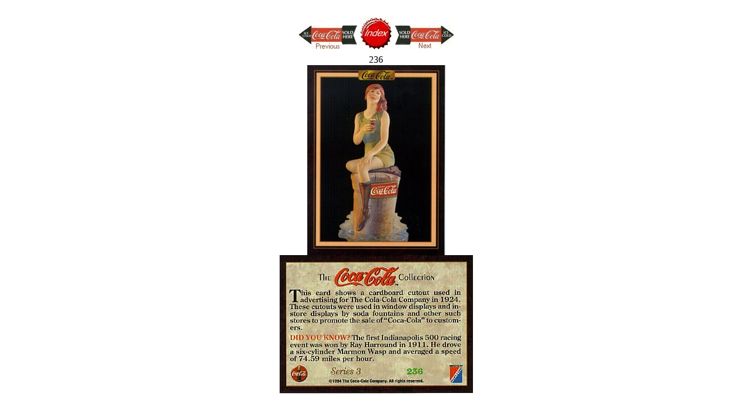

--- FILE ---
content_type: text/html
request_url: http://bwcole.gomen.org/Series3/cardpages/236.htm
body_size: 955
content:
<!doctype html public "-//w3c//dtd html 4.0 transitional//en">
<html>
<head>
   <meta http-equiv="Content-Type" content="text/html; charset=iso-8859-1">
   <meta name="GENERATOR" content="Mozilla/4.76 [en] (Win98; U) [Netscape]">
   <title> Series 3  236</title>
</head>
<body bgcolor="#FFFFFF">
&nbsp;
<center><table BORDER=0 WIDTH="400" >
<tr>
<td ALIGN=LEFT WIDTH="400">
<center>
          <a href="235.htm"><img SRC="http://bwcole.gomen.org/images/prev.jpg" NOSAVE BORDER=0 height=42 width=100></a> 
          <a href="../004.htm"><img SRC="http://bwcole.gomen.org/images/index.jpg" NOSAVE BORDER=0 height=56 width=56></a> 
          <a href="237.htm"><img SRC="http://bwcole.gomen.org/images/next.jpg" NOSAVE BORDER=0 height=42 width=100></a> 
        </center>
</td>
</tr>

<tr>
<td ALIGN=CENTER>236
<br><img SRC="../front/236.jpg" NOSAVE BORDER=0 ></a>
<br><img SRC="../back/236.jpg" NOSAVE BORDER=0 ></td>
</tr>
</table></center>

</body>
</html>
